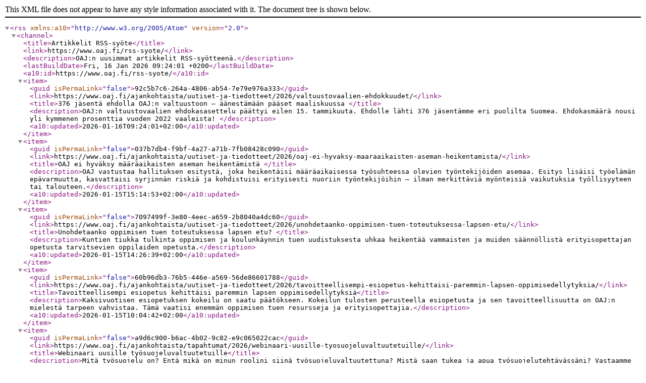

--- FILE ---
content_type: text/xml
request_url: https://www.oaj.fi/rss-syote/
body_size: 5407
content:
<?xml version="1.0" encoding="utf-8"?>
<rss xmlns:a10="http://www.w3.org/2005/Atom" version="2.0">
  <channel>
    <title>Artikkelit RSS-syöte</title>
    <link>https://www.oaj.fi/rss-syote/</link>
    <description>OAJ:n uusimmat artikkelit RSS-syötteenä.</description>
    <lastBuildDate>Fri, 16 Jan 2026 09:24:01 +0200</lastBuildDate>
    <a10:id>https://www.oaj.fi/rss-syote/</a10:id>
    <item>
      <guid isPermaLink="false">92c5b7c6-264a-4806-ab54-7e79e976a333</guid>
      <link>https://www.oaj.fi/ajankohtaista/uutiset-ja-tiedotteet/2026/valtuustovaalien-ehdokkuudet/</link>
      <title>376 jäsentä ehdolla OAJ:n valtuustoon – äänestämään pääset maaliskuussa </title>
      <description>OAJ:n valtuustovaalien ehdokasasettelu päättyi eilen 15. tammikuuta. Ehdolle lähti 376 jäsentämme eri puolilta Suomea. Ehdokasmäärä nousi yli kymmenen prosenttia vuoden 2022 vaaleista! </description>
      <a10:updated>2026-01-16T09:24:01+02:00</a10:updated>
    </item>
    <item>
      <guid isPermaLink="false">037b7db4-f9bf-4a27-a71b-7fb08428c090</guid>
      <link>https://www.oaj.fi/ajankohtaista/uutiset-ja-tiedotteet/2026/oaj-ei-hyvaksy-maaraaikaisten-aseman-heikentamista/</link>
      <title>OAJ ei hyväksy määräaikaisten aseman heikentämistä </title>
      <description>OAJ vastustaa hallituksen esitystä, joka heikentäisi määräaikaisessa työsuhteessa olevien työntekijöiden asemaa. Esitys lisäisi työelämän epävarmuutta, kasvattaisi syrjinnän riskiä ja kohdistuisi erityisesti nuoriin työntekijöihin – ilman merkittäviä myönteisiä vaikutuksia työllisyyteen tai talouteen.</description>
      <a10:updated>2026-01-15T15:14:53+02:00</a10:updated>
    </item>
    <item>
      <guid isPermaLink="false">7097499f-3e80-4eec-a659-2b8040a4dc60</guid>
      <link>https://www.oaj.fi/ajankohtaista/uutiset-ja-tiedotteet/2026/unohdetaanko-oppimisen-tuen-toteutuksessa-lapsen-etu/</link>
      <title>Unohdetaanko oppimisen tuen toteutuksessa lapsen etu? </title>
      <description>Kuntien tiukka tulkinta oppimisen ja koulunkäynnin tuen uudistuksesta uhkaa heikentää vammaisten ja muiden säännöllistä erityisopettajan opetusta tarvitsevien oppilaiden opetusta.</description>
      <a10:updated>2026-01-15T14:26:39+02:00</a10:updated>
    </item>
    <item>
      <guid isPermaLink="false">60b96db3-76b5-446e-a569-56de86601788</guid>
      <link>https://www.oaj.fi/ajankohtaista/uutiset-ja-tiedotteet/2026/tavoitteellisempi-esiopetus-kehittaisi-paremmin-lapsen-oppimisedellytyksia/</link>
      <title>Tavoitteellisempi esiopetus kehittäisi paremmin lapsen oppimisedellytyksiä</title>
      <description>Kaksivuotisen esiopetuksen kokeilu on saatu päätökseen. Kokeilun tulosten perusteella esiopetusta ja sen tavoitteellisuutta on OAJ:n mielestä tarpeen vahvistaa. Tämä vaatisi enemmän oppimisen tuen resursseja ja erityisopettajia.</description>
      <a10:updated>2026-01-15T10:04:42+02:00</a10:updated>
    </item>
    <item>
      <guid isPermaLink="false">a9d6c900-b6ac-4b02-9c82-e9c065022cac</guid>
      <link>https://www.oaj.fi/ajankohtaista/tapahtumat/2026/webinaari-uusille-tyosuojeluvaltuutetuille/</link>
      <title>Webinaari uusille työsuojeluvaltuutetuille</title>
      <description>Mitä työsuojelu on? Entä mikä on minun roolini siinä työsuojeluvaltuutettuna? Mistä saan tukea ja apua työsuojelutehtävässäni? Vastaamme näihin ja muihin kysymyksiin OAJ:n webinaarissa uusille työsuojeluvaltuutetuille torstaina 29.1.2026 klo 14–16!</description>
      <a10:updated>2026-01-14T13:44:02+02:00</a10:updated>
    </item>
    <item>
      <guid isPermaLink="false">7b54cb23-4be3-4375-8059-d1c68e989df3</guid>
      <link>https://www.oaj.fi/ajankohtaista/blogiartikkelit/asiantuntijoiden-blogit/2026/muuta-jarjestelmaa--ala-lapsia/</link>
      <title>Muuta järjestelmää – älä lapsia</title>
      <description>Lapsia on kohdeltava tasa-arvoisesti yksilöinä ja heidän tulee saada vaikuttaa itseään koskeviin asioihin kehitystään vastaavasti. Lapsella on oikeus kavereihin ja omaan sosiaaliseen verkostoonsa, ihan kuten aikuisillakin. Miten vammaisten oppilaiden oikeuksia voidaan toteuttaa ja kohtuulliset mukautukset saadaan käyttöön? OAJ:n juristi Martta October vastaa.</description>
      <a10:updated>2026-01-13T16:29:12+02:00</a10:updated>
    </item>
    <item>
      <guid isPermaLink="false">18d5c1fc-43b9-4c0e-8eb6-32d3ff5586dc</guid>
      <link>https://www.oaj.fi/ajankohtaista/blogiartikkelit/asiantuntijoiden-blogit/2026/pidetaan-rivit-tiiviina/</link>
      <title>Pidetään rivit tiiviinä – jäsenyys kannattaa </title>
      <description>Kun tuuli kylmenee, pingviinit painautuvat yhdeksi joukoksi. Haastavissa olosuhteissa oma lauma on yksilön paras turva. Mihin sinä turvaudut työelämän tuulissa?  </description>
      <a10:updated>2026-01-07T15:20:26+02:00</a10:updated>
    </item>
    <item>
      <guid isPermaLink="false">e4fe221a-ea84-4add-98a5-e9e78ff5947a</guid>
      <link>https://www.oaj.fi/ajankohtaista/tapahtumat/2026/saunalive-yksityisen-varhaiskasvatuksen-uusi-tyoehtosopimus/</link>
      <title>Saunalive: Yksityisen varhaiskasvatuksen uusi työehtosopimus</title>
      <description>Yksityiseen varhaiskasvatukseen on saatu uusi työehtosopimus. Tässä Saunalivessä pääset kuulemaan ja kysymään uudesta sopimuksesta tarkemmin.</description>
      <a10:updated>2026-01-02T13:05:17+02:00</a10:updated>
    </item>
    <item>
      <guid isPermaLink="false">e2aa56e6-097c-4996-a4d0-43cc2a0a9486</guid>
      <link>https://www.oaj.fi/ajankohtaista/uutiset-ja-tiedotteet/2025/yksityiseen-varhaiskasvatukseen-uusi-sopimus--oaj-saavutti-pitkaaikaisen-tavoitteensa/</link>
      <title>Yksityiseen varhaiskasvatukseen uusi sopimus – OAJ saavutti pitkäaikaisen tavoitteensa </title>
      <description>Yksityiseen varhaiskasvatukseen on saatu uusi työehtosopimus. Opetusalan ammattijärjestö OAJ:n hallitus hyväksyi neuvottelutuloksen osaltaan eilen 30.12. OAJ saavutti pitkäaikaisen tavoitteensa päästä sopijaosapuoleksi. </description>
      <a10:updated>2025-12-31T09:00:42+02:00</a10:updated>
    </item>
    <item>
      <guid isPermaLink="false">5116ea28-e7e8-4e8a-bc42-48d481b9ba7e</guid>
      <link>https://www.oaj.fi/ajankohtaista/uutiset-ja-tiedotteet/2025/ksityiseen-varhaiskasvatukseen-neuvottelutulos/</link>
      <title>Yksityiseen varhaiskasvatukseen neuvottelutulos</title>
      <description>Yksityisen varhaiskasvatuksen työehtosopimusneuvotteluissa on saavutettu neuvottelutulos. OAJ:n hallitus käsittelee tulosta kokouksessaan 30. joulukuuta. Uuden sopimuksen sisällöstä kerrotaan, kun kaikki osapuolet ovat sen hyväksyneet.</description>
      <a10:updated>2025-12-29T23:15:21+02:00</a10:updated>
    </item>
    <item>
      <guid isPermaLink="false">e8349794-bb1d-44eb-a863-ff1df16f0319</guid>
      <link>https://www.oaj.fi/ajankohtaista/uutiset-ja-tiedotteet/2025/perusopetus-ja-varhaiskasvatus-joutuvat-maksajiksi-kuntien-valtionosuusjarjestelman-uudistuksen-kaatuessa/</link>
      <title>Perusopetus ja varhaiskasvatus joutuvat maksajiksi kuntien valtionosuusjärjestelmän uudistuksen kaatuessa</title>
      <description>Valtionosuusuudistuksen kaatuminen asettaa lasten ja nuorten palvelut kunnissa eriarvoiseen asemaan. Sote-uudistuksen jäljiltä kuntien keskeisin tehtävä on perusopetuksen ja varhaiskasvatuksen järjestäminen. Valtionavut tulee kohdentaa kuntiin niiden nykyisten tehtävien perusteella.</description>
      <a10:updated>2025-12-29T07:01:03+02:00</a10:updated>
    </item>
    <item>
      <guid isPermaLink="false">3856f6fa-1319-44b7-99c2-3c0424741a00</guid>
      <link>https://www.oaj.fi/ajankohtaista/uutiset-ja-tiedotteet/2025/yksityisen-varhaiskasvatuksen-neuvotteluissa-aikalisa/</link>
      <title>Yksityisen varhaiskasvatuksen neuvotteluissa aikalisä</title>
      <description>Pitkään jatkuneissa yksityisen varhaiskasvatuksen työehtosopimusneuvotteluissa otettiin aikalisä tulevan viikon maanantaihin. Nihkeästi edenneissä neuvotteluissa on päästy eteenpäin vasta viime päivinä. Nykyinen työsopimus on voimassa vuoden 2025 loppuun.</description>
      <a10:updated>2025-12-23T14:02:16+02:00</a10:updated>
    </item>
    <item>
      <guid isPermaLink="false">97c6daa1-5889-4a1d-8607-6229b14f21cb</guid>
      <link>https://www.oaj.fi/ajankohtaista/uutiset-ja-tiedotteet/2025/yksityisen-varhaiskasvatuksen-neuvottelut-jatkuvat-edelleen/</link>
      <title>Yksityisen varhaiskasvatuksen neuvottelut jatkuvat edelleen</title>
      <description>Pitkään käynnissä olleet yksityisten päiväkotien kasvatus- ja opetushenkilökuntaa koskevat työehtosopimusneuvottelut ovat edelleen käynnissä. Nykyinen työsopimus on voimassa vuoden 2025 loppuun. Mikäli sopimusta ei ole saatu 31.12.2025 mennessä, siirrytään sopimuksettomaan tilaan, jolloin myös esimerkiksi lakot ovat mahdollisia.</description>
      <a10:updated>2025-12-20T12:21:55+02:00</a10:updated>
    </item>
    <item>
      <guid isPermaLink="false">99464a09-dbd2-4029-ac7f-0952d7a7c004</guid>
      <link>https://www.oaj.fi/ajankohtaista/uutiset-ja-tiedotteet/2025/kansalaisaloite-vaatii-opettajarekisterin-perustamista/</link>
      <title>Kansalaisaloite vaatii opettajarekisterin perustamista </title>
      <description>Uusi kansalaisaloite ajaa opettajarekisterin perustamista Suomeen vuoteen 2026 mennessä. Aloite jätettiin 15. joulukuuta, ja siinä esitetään, että opettajarekisterin valmistelua jatketaan jo tehtyjen selvitysten pohjalta. </description>
      <a10:updated>2025-12-19T13:26:40+02:00</a10:updated>
    </item>
    <item>
      <guid isPermaLink="false">bd55725a-b51d-4602-9a92-d6822e1679e8</guid>
      <link>https://www.oaj.fi/ajankohtaista/blogiartikkelit/asiantuntijoiden-blogit/2025/kolme-lahjatoivetta-ammatilliseen-koulutukseen/</link>
      <title>Kolme lahjatoivetta ammatilliseen koulutukseen  </title>
      <description>Joulukuun hämärässä ja jouluvalojen täyttäessä ikkunat, palautuu mieleeni lapsuuden jouluina kuultu joulukertomus.  Kertomuksen paimenten tehtävänä oli vartioida laumaa, kulkea rinnalla ja ohjata laumaa oikeaan suuntaan. Näitä ”paimenia” tarvitaan tänäkin päivänä, etenkin koulutuksen kentällä.   </description>
      <a10:updated>2025-12-19T13:09:14+02:00</a10:updated>
    </item>
    <item>
      <guid isPermaLink="false">f32197d9-8bfb-47a0-a6a0-9ad2611d3f15</guid>
      <link>https://www.oaj.fi/ajankohtaista/uutiset-ja-tiedotteet/2025/opetus-ja-tiede--tyottomyyskassa-ja-erityiskoulutettujen-tyottomyyskassa-erko-yhdistyvat/</link>
      <title>Opetus ja tiede- työttömyyskassa ja Erityiskoulutettujen työttömyyskassa ERKO yhdistyvät</title>
      <description>Opetus ja tiede -työttömyyskassa ja Erityiskoulutettujen työttömyyskassa ERKO yhdistyvät vuodenvaihteessa. Uuden työttömyyskassan nimeksi tulee Työttömyyskassa Ote.  </description>
      <a10:updated>2025-12-18T12:47:12+02:00</a10:updated>
    </item>
    <item>
      <guid isPermaLink="false">4f6f5a8c-dad8-4cb3-84b4-e8830e4e60a8</guid>
      <link>https://www.oaj.fi/ajankohtaista/uutiset-ja-tiedotteet/2025/alle-puolet-opettajista-on-saanut-koulutusta-wilman-tietoturvallisesta-kaytosta/</link>
      <title>OAJ selvitti: Alle puolet opettajista on saanut koulutusta Wilman tietoturvallisesta käytöstä</title>
      <description>Alle puolet opettajista on saanut konkreettista koulutusta henkilötietojen turvallisesta käytöstä Wilmassa tai muussa vastaavassa järjestelmässä. Epävarmuus tietoturva-asioissa onkin suurta, OAJ:n tuore jäsenkysely paljastaa.</description>
      <a10:updated>2025-12-18T09:15:01+02:00</a10:updated>
    </item>
    <item>
      <guid isPermaLink="false">20cb4534-b730-49c0-bae1-db3b910a7919</guid>
      <link>https://www.oaj.fi/ajankohtaista/uutiset-ja-tiedotteet/2025/oaj-puuttui-opettajan-varoituskuulemiseen-muuramessa/</link>
      <title>OAJ puuttui opettajan varoituskuulemiseen Muuramessa</title>
      <description>Wilman käytön epäselvyydet ja opettajan oikeusturva puhuttavat laajasti. Asia nousi julkisuuteen, kun Muuramessa irtisanottiin opettaja tietosuojaloukkausepäilyn vuoksi. Irtisanottua opettajaa tukenut kollega sai työnantajalta kutsun kuulemistilaisuuteen, jonka aiheena oli kirjallinen varoitus. OAJ:n mukaan varoitukselle ei ollut perusteita. </description>
      <a10:updated>2025-12-16T14:27:45+02:00</a10:updated>
    </item>
    <item>
      <guid isPermaLink="false">cd90e5f3-feef-46b1-9263-8efd5b48620c</guid>
      <link>https://www.oaj.fi/ajankohtaista/blogiartikkelit/asiantuntijoiden-blogit/2025/vaikutamme-yhdessa-kiitos-vuodesta-2025/</link>
      <title>Vaikutamme yhdessä: kiitos vuodesta 2025 </title>
      <description>Vuonna 2025 neuvoteltiin uusia virka- ja työehtosopimuksia lähes kaikille OAJ:n jäsenille. Lisäksi viime keväänä oli OAJ:lle edunvalvonnallisesti tärkeät kuntavaalit. Puheenjohtaja Katarina Murto summaa vuoden viimeisessä blogissaan vuoden 2025 tapahtumia. </description>
      <a10:updated>2025-12-15T11:00:05+02:00</a10:updated>
    </item>
    <item>
      <guid isPermaLink="false">9c276015-14bd-48da-988a-10fd9ecdb95e</guid>
      <link>https://www.oaj.fi/ajankohtaista/blogiartikkelit/asiantuntijoiden-blogit/2025/wilmaa-ja-tietoturvaa-koskeva-huoli-alleviivaa-opettajan-tyon-arvoa-ja-vastuullisuutta/</link>
      <title>Wilmaa ja tietoturvaa koskeva huoli alleviivaa opettajan työn arvoa ja vastuullisuutta</title>
      <description>Moni julkisuuteen noussut oikeustapaus korostaa opettajien työn vaativuutta ja vastuullisuutta. Millä keinoilla opettaja saa puuttua lasten väliseen tappeluun? Entä mitä tietoja hän saa katsoa Wilmasta? Yhä useammin opettajia myös uhkaillaan oikeusjutuilla. OAJ:n juristit ovat kuluvana vuonna auttaneet tuhansia jäseniä erilaisissa kysymyksissä, mutta opettajat ansaitsevat vaativalle ja vastuulliselle työlleen myös muun yhteiskunnan tuen, OAJ:n lakiasiainjohtaja Ulla Walli kirjoittaa.</description>
      <a10:updated>2025-12-11T15:39:07+02:00</a10:updated>
    </item>
    <item>
      <guid isPermaLink="false">93a6df7f-4ef4-4155-9d21-59a8e82a864d</guid>
      <link>https://www.oaj.fi/ajankohtaista/uutiset-ja-tiedotteet/2025/irtisanomisten-helpottamista-kaavaillaan-myos-virkasuhteisiin/</link>
      <title>Irtisanomisten helpottamista kaavaillaan myös virkasuhteisiin – OAJ: ”Eikö mikään riitä”</title>
      <description>Eduskunnan työ- ja tasa-arvovaliokunta on saanut valmiiksi mietintönsä irtisanomisperustetta koskevan lainsäädännön muuttamisesta. Mietinnössä on nostettu esiin myös irtisanomiskynnyksen alentaminen koskemaan virkasuhteita. OAJ vastustaa sekä lainsäädännön muuttamista että sen laajentamista virkasuhteisiin.</description>
      <a10:updated>2025-12-11T14:19:25+02:00</a10:updated>
    </item>
    <item>
      <guid isPermaLink="false">b592d60c-3e9d-467a-86a4-5729a1d91cf6</guid>
      <link>https://www.oaj.fi/ajankohtaista/uutiset-ja-tiedotteet/2025/viestijarjestelmien-turvallinen-kaytto-vaatii-tyonantajan-jarjestamaa-koulutusta/</link>
      <title>Viestijärjestelmien turvallinen käyttö vaatii työnantajan järjestämää koulutusta</title>
      <description>Koulujen sähköiset viestijärjestelmät ovat nousseet keskusteluun, kun Muuramen kunta irtisanoi opettajan tietosuojaloukkausepäilyn vuoksi. OAJ ei ota kantaa yksittäisiin tapauksiin, mutta muistuttaa, että järjestelmien tietoturvalliseen käyttöön kouluttaminen on työnantajan vastuulla.  </description>
      <a10:updated>2025-12-10T12:35:52+02:00</a10:updated>
    </item>
    <item>
      <guid isPermaLink="false">2ab357fd-40d7-4268-809d-4d4087ed93c6</guid>
      <link>https://www.oaj.fi/ajankohtaista/blogiartikkelit/asiantuntijoiden-blogit/2025/opettajat-kertovat-nama-asiat-peruskoulussa-pitaa-korjata-ja-nama-sailyttaa/</link>
      <title>Opettajat kertovat: nämä asiat peruskoulussa pitää korjata ja nämä säilyttää</title>
      <description>Miten peruskoulusta tehdään jokaiselle lapselle turvallinen ja oppimista tukeva paikka? Ja miten varmistetaan, että opettajilla on mahdollisuus tehdä työnsä hyvin? Kysyimme jäseniltämme, mitä peruskoulussa tulisi korjata ja mitä taas säilyttää. Näitä näkemyksiä olemme viestineet osaksi valtakunnallista visiotyötä, OAJ:n koulutuspolitiikan johtaja Nina Lahtinen kirjoittaa.</description>
      <a10:updated>2025-12-10T10:10:41+02:00</a10:updated>
    </item>
    <item>
      <guid isPermaLink="false">1534ae7e-7a05-41c3-bb70-97731cb9e6ec</guid>
      <link>https://www.oaj.fi/ajankohtaista/uutiset-ja-tiedotteet/2025/historiallinen-muutos-yksityisen-opetusalan-opetusvelvollisuus-pienenee/</link>
      <title>Historiallinen muutos: yksityisen opetusalan opetusvelvollisuus pienenee</title>
      <description>OAJ ja työnantajia edustava Sivista ovat neuvotelleet ratkaisun, jossa peruskoulun, lukion ja aikuislukion opettajien opetusvelvollisuus pienenee puoli vuosiviikkotuntia yksityisellä opetusalalla.</description>
      <a10:updated>2025-12-09T15:31:23+02:00</a10:updated>
    </item>
    <item>
      <guid isPermaLink="false">92ba443a-ecec-434c-b198-4af0900b1172</guid>
      <link>https://www.oaj.fi/ajankohtaista/tapahtumat/2026/suuri-kasvukeskustelu/</link>
      <title>Suuri kasvukeskustelu – osaaminen, toivo ja tulevaisuus</title>
      <description>Suuri kasvukeskustelu kokoaa yhteiskunnalliset vaikuttajat ja päättäjät Finlandia-taloon. Luvassa on huippupuhujia sekä rohkeaa ja rakentavaa keskustelua siitä, miten koulutus, sivistys ja osaaminen muodostavat kestävän perustan koko Suomen hyvinvoinnille ja kasvulle.</description>
      <a10:updated>2025-12-09T14:35:56+02:00</a10:updated>
    </item>
  </channel>
</rss>